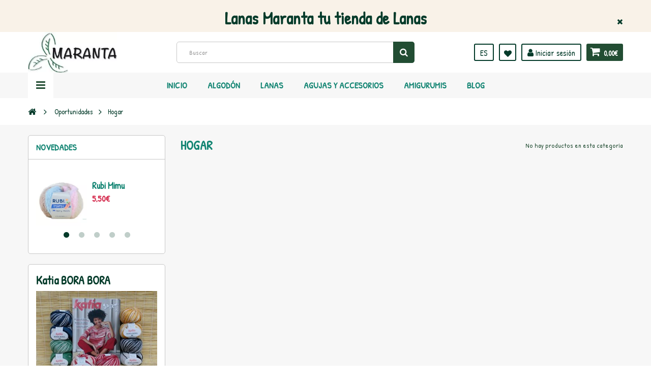

--- FILE ---
content_type: text/html; charset=utf-8
request_url: https://www.lanasmaranta.com/es/hogar
body_size: 16629
content:
<!DOCTYPE HTML> <!--[if lt IE 7]><html class="no-js lt-ie9 lt-ie8 lt-ie7" lang="es-es"><![endif]--> <!--[if IE 7]><html class="no-js lt-ie9 lt-ie8 ie7" lang="es-es"><![endif]--> <!--[if IE 8]><html class="no-js lt-ie9 ie8" lang="es-es"><![endif]--> <!--[if gt IE 8]><html class="no-js ie9" lang="es-es"><![endif]--><html lang="es-es"><head><meta charset="utf-8"/><title>Hogar - Lanas Maranta</title><meta name="description" content="Prendas para el hogar realizadas con nuestras lanas"/><meta name="keywords" content="hogar,mantas,alfombras,oportunidades"/><meta name="generator" content="PrestaShop"/><meta name="robots" content="index,follow"/><meta name="viewport" content="width=device-width, minimum-scale=1, maximum-scale=1, initial-scale=1.0"/><meta name="apple-mobile-web-app-capable" content="yes"/><link rel="icon" type="image/vnd.microsoft.icon" href="/img/favicon.ico?1668671897"/><link rel="shortcut icon" type="image/x-icon" href="/img/favicon.ico?1668671897"/><link href='https://fonts.googleapis.com/css?family=Roboto:400,400italic,500,500italic,700,700italic&subset=latin,greek,cyrillic' rel='stylesheet' type='text/css'><link href='https://fonts.googleapis.com/css?family=Roboto+Condensed:400,700&subset=latin,greek,cyrillic' rel='stylesheet' type='text/css'><link rel="stylesheet" href="https://www.lanasmaranta.com/themes/zro03/cache/v_200_461dd69027e25dac75662f0efd8cda90_all.css" type="text/css" media="all"/><style type="text/css">.nav-tabs>li>a{text-transform:none}ul.product_base_list .color-list-container ul.color_to_pick_list li a img{display:block;width:20px;height:20px}</style><link rel="preconnect" href="https://fonts.gstatic.com"><link href="https://fonts.googleapis.com/css2?family=Patrick+Hand&display=swap" rel="stylesheet"><style type="text/css">.content_scene_cat .content_scene,#cms #center_column #admin-action-cms p .button.lnk_view,table#product_comparison tbody tr td.td_empty,table#product_comparison tbody tr td.feature-name,table#product_comparison tbody tr.comparison_header,table#product_comparison .remove a,.form-control,body,p.info-title,.dark,.btn.button-plus,.btn.button-minus,.btn.button-plus:hover,.btn.button-plus:focus,.btn.button-plus:active,.btn.button-minus:hover,.btn.button-minus:focus,.btn.button-minus:active,.button.exclusive-medium,.button.exclusive-medium:hover,.button.lnk_view,.table>thead>tr>th,.content_sortPagiBar .display li.display-title,.content_sortPagiBar .display_m li.display-title,.top-pagination-content ul.pagination li>a,.top-pagination-content ul.pagination li>span,.bottom-pagination-content ul.pagination li>a,.bottom-pagination-content ul.pagination li>span,.listcomment .titlecomment,.listcomment .txtcomment,.breadcrumb .breadcrumb-wrapper a,.cart_delete a.cart_quantity_delete,a.price_discount_delete,#cart_summary tbody td.cart_unit ul.price li.price,#cart_summary tfoot td.text-right,#cart_summary tfoot tbody td.cart_unit,#cart_summary tbody tfoot td.cart_unit,#cart_summary tfoot tbody td.cart_total,#cart_summary tbody tfoot td.cart_total,.cart_voucher .title-offers,#multishipping_mode_box .title,.order_carrier_content .carrier_title,a.iframe,p.payment_module a,p.payment_module a span,#pagenotfound .pagenotfound h1,#pagenotfound .pagenotfound h3,.fancybox-skin .fancybox-close,.table tfoot strong,#maintenance h1,.shopping_cart>a:first-child b,.cart_block .product-atributes a,#layer_cart .layer_cart_cart .title,#layer_cart .cross,#contact_block p.tel,form#searchbox label,.sf-menu li li li a:hover,.sf-menu>li>ul>li>a,#module-blockwishlist-mywishlist .wishlistLinkTop ul.display_list a,#product_comments_block_extra .comments_note span,.comments_advices a,.comments_advices a:hover,#new_comment_form,#new_comment_form .product .product_desc,#product_comments_block_tab div.comment .comment_details ul li:before,#product_comments_block_tab .comment_author_infos strong,.button.lnk_view:hover,.button.lnk_view:focus,.button.lnk_view:active,.button.lnk_view.active,div.selector span,#order-opc .title_block,.pb-left-column #image-block #view_full_size .span_link:after,#view_scroll_left:before,#view_scroll_right:before,#usefull_link_block li#favoriteproducts_block_extra_remove:before,#usefull_link_block li#favoriteproducts_block_extra_add:before,#usefull_link_block li#favoriteproducts_block_extra_removed:before,#usefull_link_block li#favoriteproducts_block_extra_added:before,#product p#loyalty b,#attributes .attribute_list .form-control option,.table-data-sheet tr td:first-child,table.table-product-discounts tr th,#quantity_wanted_p input,#quantityAvailable,#pQuantityAvailable span,#send_friend_form .form_container p.intro_form,ul.product_base_list .product-flags,.thumbs_banner .space-keeper a.prev,.thumbs_banner .space-keeper a.next,#listpage_content div.tree_top a:before,#stores label,.slick-dots li button:before{color:#043b2a}.pagination>li>a:hover,.pagination>li>a:focus,.pagination>li>span:hover,.pagination>li>span:focus,.pager li>a:hover,.pager li>a:focus,#home-page-tabs>li.active a,#home-page-tabs>li a:hover,.cat-title:hover,#homepage-slider .bx-wrapper .bx-controls-direction a:hover:before,.ie8 #homepage-slider .bx-wrapper .bx-controls-direction a:before,#new_comment_form .title{background-color:#043b2a}.cart_block dd .cart_block_customizations{border-top-color:#043b2a}#center_column .page_product_box h3,label,.product-name,.product-name a,#home-page-tabs>li a,.block .title_block,.block h4,.block .title_block>a,.block h4>a,.page-heading,h3.page-product-heading,.cart_voucher h4,#layer_cart .crossseling h2,#new_comment_form .product .product_desc .product_name,#productscategory_list .product-name a,.zpost .name,#footer .footer-main h3,#footer .footer-main h4,.nav-tabs>li>a,.nav-tabs>li.active>a,.nav-tabs>li.active>a:hover,.nav-tabs>li.active>a:focus,.zaccordions .panel .title_panel,.zaccordions .panel .title_panel a,.rte .banner1 span:first-of-type,.znav-top>li>a,#send_friend_form .product .product_desc .product_name,.st-menu-title{color:#138573}.content_scene_cat .content_scene .cat_desc a,a,.btn-link,.table td a.color-myaccount,.page-heading span.heading-counter,.content_sortPagiBar .display li a:hover i,.content_sortPagiBar .display_m li a:hover i,.content_sortPagiBar .display li.selected i,.content_sortPagiBar .display_m li.selected i,.cart_voucher #display_cart_vouchers span,p.payment_module a.cheque:after,p.payment_module a.bankwire:after,p.payment_module a.cash:after,#footer .about-us [class^="icon-"]:before,.rte .feature,.rte .feature2,#my-account ul.myaccount-link-list li a i{color:#224d33}div.uploader span.action,.btn-default,.btn-default.disabled,.btn-default.disabled:hover,.btn-default.disabled:focus,.btn-default.disabled:active,.btn-default.disabled.active,.btn-default[disabled],.btn-default[disabled]:hover,.btn-default[disabled]:focus,.btn-default[disabled]:active,.btn-default[disabled].active,fieldset[disabled] .btn-default,fieldset[disabled] .btn-default:hover,fieldset[disabled] .btn-default:focus,fieldset[disabled] .btn-default:active,fieldset[disabled] .btn-default.active,input.button_mini:hover,input.button_small:hover,input.button:hover,input.button_large:hover,input.exclusive_mini:hover,input.exclusive_small:hover,input.exclusive:hover,input.exclusive_large:hover,a.button_mini:hover,a.button_small:hover,a.button:hover,a.button_large:hover,a.exclusive_mini:hover,a.exclusive_small:hover,a.exclusive:hover,a.exclusive_large:hover,.button.button-small,.button.ajax_add_to_cart_button,.top-pagination-content ul.pagination li.active>span,.bottom-pagination-content ul.pagination li.active>span,.shopping_cart>a:first-child,.currencies-block-content ul li.selected span,#languages-block-top ul li.selected span,#searchbox .btn.button-search,a.zrss,#footer .social-link .social-icons a:hover,#footer .social-link .social-icons a:active,#footer .social-link .social-icons a:focus,.rte .banner3:hover,.rte .feature:hover,.rte .feature2:hover,.box-info-product .exclusive,ul.product_base_list .hover-box .wishlist a,ul.product_base_list .hover-box .compare a,ul.product_base_list .hover-box .quickview a,#nprogress .bar,.languages-block-top ul li.selected span,.currencies-block-content ul li.selected span{background-color:#224d33}.nav .open>a,.nav .open>a:hover,.nav .open>a:focus,a.thumbnail:hover,a.thumbnail:focus,.top-pagination-content ul.pagination li.active>span,.bottom-pagination-content ul.pagination li.active>span,.rte .feature:hover,.rte .feature2:hover,#thumbs_list li a:hover,#thumbs_list li a.shown{border-color:#224d33}.nav .caret,#nprogress .spinner-icon{border-top-color:#224d33}.nav .caret{border-bottom-color:#224d33}#nprogress .spinner-icon{border-left-color:#224d33}.button.button-small:hover,.button.button-small:focus,.button.button-small:active,.button.ajax_add_to_cart_button:hover,.button.ajax_add_to_cart_button:focus,.button.ajax_add_to_cart_button:active,.shopping_cart>a:first-child:hover,#layer_cart .layer_cart_cart .button-container .btn.continue:hover,#searchbox .btn.button-search:hover,.zmenu-nav ul li a>sup,#footer .scroll-top:hover a,.btn-default:hover,.btn-default:focus,.btn-default:active,.btn-default.active,.znav-top>li>a>sup,.zero-popupnewsletter .newsletter-form .button:hover,.box-info-product .exclusive:hover,.box-info-product .exclusive:focus,.box-info-product .exclusive:active,ul.product_base_list .hover-box .wishlist a:hover,ul.product_base_list .hover-box .compare a:hover,ul.product_base_list .hover-box .quickview a:hover{background-color:#138573}.header-order-detail .free-ship-text,.st-menu-close:hover{color:#138573}.content_scene_cat .content_scene .cat_desc a:hover,#cms #center_column #admin-action-cms p span,table#product_comparison .remove a:hover,table#product_comparison .comparison_unit_price,a:hover,a:focus,.btn-link:hover,.btn-link:focus,.product-name a:hover,.price,.product-price,.special-price,.product-price.special-price,ul.step li.step_current,.breadcrumb .breadcrumb-wrapper a:hover,.cart_delete a.cart_quantity_delete:hover,a.price_discount_delete:hover,#cart_summary tbody td.cart_total .price,#cart_summary tfoot td#total_price_container,.cart_voucher #display_cart_vouchers span:hover,#instant_search_results a.close:hover,.fancybox-skin .fancybox-close:hover,.cart_block .cart_block_list .remove_link a:hover,.cart_block .cart_block_list .ajax_cart_block_remove_link:hover,#layer_cart .layer_cart_cart .ajax_block_cart_total,#layer_cart .cross:hover,#categories_block_left li span.grower:hover+a,#categories_block_left li a:hover,#categories_block_left li a.selected,.sf-menu>li>ul>li>a:hover,#wishlist_block .ajax_cart_block_remove_link:hover,#module-blockwishlist-mywishlist .wishlistLinkTop ul.display_list a:hover,.block_wishlist_extra #wishlist_button_nopop:hover,#product_comments_block_tab div.comment .comment_details .title_block,#product_comments_block_tab div.comment .comment_details .comment-useful .total-advice,#productscategory_list .product-name a:hover,.zpost .name:hover,#zblog-category li a:hover,#zblog-category li a.selected,.zerodeals-countdown span,.header-services ul>li .icon,.header-services ul>li [class^="icon-"],.header-custom-links ul li .icon,.header-custom-links ul li [class^="icon-"],.header-sidebar-login ul li .icon,.header-sidebar-login ul li [class^="icon-"],.rte .feature2,.nivo-controlNav a,.theme-default .nivo-directionNav a,#my-account ul.myaccount-link-list li a:hover i,#order-opc .page-heading.step-num span,#view_scroll_left:hover:before,#view_scroll_right:hover:before,p.our_price_display,p.our_price_display .price,#listpage_content div.tree_top a:hover:before{color:#d4284b}.button.ajax_add_to_cart_button.added>span:after,.price-percent-reduction,.shopping_cart .ajax_cart_quantity,#layer_cart .layer_cart_cart .button-container .btn.continue,#categories_block_left ul.tree>li>span.grower:hover+a:before,#categories_block_left ul.tree>li>a:hover:before,#zblog-category>.block_content>ul>li>a:hover:before,a.zrss:hover,.zmenu-nav ul li a:hover:before,#footer .scroll-top a,.rte .feature2:hover,.znav-top .category-item li a:hover:before,.zero-popupnewsletter .newsletter-form .button,.zero-popupnewsletter .newsletter-close,.box-info-product .exclusive.added:after,.slick-prev,.slick-next{background-color:#d4284b}#categories_block_left ul.tree>li>span.grower:hover+a:before,#categories_block_left ul.tree>li>a:hover:before,#zblog-category>.block_content>ul>li>a:hover:before,.zmenu-nav ul li a:hover:before,.rte .feature2:hover,.znav-top .category-item li a:hover:before,.rte .banner2 a:before{border-color:#d4284b}.nav a:hover .caret{border-top-color:#d4284b}.nav a:hover .caret{border-bottom-color:#d4284b}.content_scene_cat span.category-name,#cms #center_column #admin-action-cms p .button,table#product_comparison tbody tr td.td_empty>span,.button.button-small,.button.lnk_view,.price,#home-page-tabs>li a,.block .products-block .price-percent-reduction,.page-heading span.heading-counter,#cart_summary tfoot td.total_price_container span,#cart_summary tfoot td#total_price_container,.cart_voucher h4,#pagenotfound .pagenotfound h1,#pagenotfound .pagenotfound p,#facebook_block h4,#cmsinfo_block h3,#maintenance h1,#maintenance #message,#layer_cart .layer_cart_product .title,#layer_cart .layer_cart_cart .title,#contact_block p.tel,.sf-menu>li>a,.sf-menu>li>ul>li>a,.zmega-menu .mobile-title,#my-account ul.myaccount-link-list li a,table#product_comparison .comparison_unit_price,body,#center_column .page_product_box h3,.product-name,.block .title_block .view-all-link,.block h4 .view-all-link,#instant_search_results a.close,.product-heading-h5,p.our_price_display,#reduction_percent span,#reduction_amount span{font-family:Patrick\ Hand}h1,h2,h3,h4,h5,h6,.h1,.h2,.h3,.h4,.h5,.h6,.page-subheading,#footer .footer-main h3,#footer .footer-main h4,.znav-top>li>a,.nivo-caption h1,.nivo-caption h2,.nivo-caption h3,.block .title_block,.block h4,.page-heading,h3.page-product-heading,#layer_cart .crossseling h2,.nav-tabs>li>a,.zaccordions .panel .title_panel,.znav-top .category-item .category-title a,.st-menu-title{font-family:Patrick\ Hand}body{font-size:16px}</style><style type="text/css">.product-name{font-size:18px}#categories_block_left ul.tree>li>a{font-size:22px;font-weight:600}#layered_block_left .layered_subtitle{font-size:20px}#categories_block_left li a{font-size:18px}</style><meta property="og:type" content="website"/><meta property="og:title" content="Hogar - Lanas Maranta"/><meta property="og:image" content="https://www.lanasmaranta.com/c/-category_default/hogar.jpg"/><meta property="og:site_name" content="Lanas Maranta"/><meta property="og:description" content="Prendas para el hogar realizadas con nuestras lanas"/><meta property="og:url" content="http://www.lanasmaranta.com/es/hogar"/> <!--[if IE 8]> 
<script src="https://oss.maxcdn.com/libs/html5shiv/3.7.0/html5shiv.js"></script> 
<script src="https://oss.maxcdn.com/libs/respond.js/1.3.0/respond.min.js"></script> <![endif]--></head><body id="category" class="category category-70 category-hogar show-left-column hide-right-column lang_es"><div class="st-menu st-effect-left"><div class="st-menu-close">Close</div><div id="nav_sidebar_content" class="nav-sidebar-content"><div class="st-menu-title">Men&uacute; Principal</div><div id="sidebar_search_content" class="sidebar-search"></div><div class="zmenu-nav "><ul class="root"><li> <a href="https://www.lanasmaranta.com/es/lanas">Lanas </a> <span class="grower plus"></span><ul class="dropdown-categories"><li> <a href="https://www.lanasmaranta.com/es/lana-natural">Lana Natural</a></li><li> <a href="https://www.lanasmaranta.com/es/lana-mezcla">Lana Mezcla</a></li><li> <a href="https://www.lanasmaranta.com/es/lana-acrilica">Lana Acr&iacute;lica</a></li><li> <a href="https://www.lanasmaranta.com/es/lana-brillo">Lana Brillo</a></li><li> <a href="https://www.lanasmaranta.com/es/lana-pelo">Lana Pelo</a></li><li> <a href="https://www.lanasmaranta.com/es/lana-fantasia">Lana Fantas&iacute;a</a></li></ul></li><li> <a href="https://www.lanasmaranta.com/es/algodon">Algod&oacute;n </a> <span class="grower plus"></span><ul class="dropdown-categories"><li> <a href="https://www.lanasmaranta.com/es/algodon-natural">Algod&oacute;n Natural </a></li><li> <a href="https://www.lanasmaranta.com/es/algodon-acrilico">Algod&oacute;n Acr&iacute;lico</a></li><li> <a href="https://www.lanasmaranta.com/es/algodon-mezcla">Algod&oacute;n Mezcla</a></li><li> <a href="https://www.lanasmaranta.com/es/algodon-brillo">Algod&oacute;n Brillo</a></li><li> <a href="https://www.lanasmaranta.com/es/algodon-fantasia">Algod&oacute;n Fantas&iacute;a</a></li></ul></li><li> <a href="https://www.lanasmaranta.com/es/agujas-y-accesorios">Agujas y Accesorios </a> <span class="grower plus"></span><ul class="dropdown-categories"><li> <a href="https://www.lanasmaranta.com/es/agujas-de-punto">Agujas de Punto</a></li><li> <a href="https://www.lanasmaranta.com/es/agujas-de-ganchillo">Agujas de Ganchillo</a></li><li> <a href="https://www.lanasmaranta.com/es/auxiliares">Auxiliares</a></li><li> <a href="https://www.lanasmaranta.com/es/telares">Telares</a></li><li> <a href="https://www.lanasmaranta.com/es/varios">Varios</a></li></ul></li><li> <a href="https://www.lanasmaranta.com/es/revistas-y-libros">Revistas y libros </a> <span class="grower plus"></span><ul class="dropdown-categories"><li> <a href="https://www.lanasmaranta.com/es/bebe-y-ninos">Beb&eacute; y Ni&ntilde;os</a></li><li> <a href="https://www.lanasmaranta.com/es/mujer-y-hombre">Mujer y Hombre</a></li><li> <a href="https://www.lanasmaranta.com/es/punto">Punto</a></li><li> <a href="https://www.lanasmaranta.com/es/ganchillo">Ganchillo</a></li><li> <a href="https://www.lanasmaranta.com/es/abalorios">Abalorios</a></li><li> <a href="https://www.lanasmaranta.com/es/telares">Telares</a></li><li> <a href="https://www.lanasmaranta.com/es/punto-tunecino">Punto Tunecino</a></li><li> <a href="https://www.lanasmaranta.com/es/complementos">Complementos</a></li><li> <a href="https://www.lanasmaranta.com/es/knooking">Knooking</a></li><li> <a href="https://www.lanasmaranta.com/es/punto-de-cruz">Punto de Cruz</a></li><li> <a href="https://www.lanasmaranta.com/es/amigurumis">Amigurumis</a></li><li> <a href="https://www.lanasmaranta.com/es/macrame">Macram&eacute;</a></li><li> <a href="https://www.lanasmaranta.com/es/otras-tecnicas">Otras t&eacute;cnicas</a></li></ul></li><li> <a href="https://www.lanasmaranta.com/es/patrones">Patrones </a></li><li> <a href="https://www.lanasmaranta.com/es/ofertas">Ofertas </a></li><li> <a href="https://www.lanasmaranta.com/es/munecos">Mu&ntilde;ecos </a></li><li> <a href="https://www.lanasmaranta.com/es/oportunidades">Oportunidades </a> <span class="grower plus"></span><ul class="dropdown-categories"><li> <a href="https://www.lanasmaranta.com/es/bolsos">Bolsos</a></li><li> <a href="https://www.lanasmaranta.com/es/cuellos-y-bufandas">Cuellos y bufandas</a></li><li> <a href="https://www.lanasmaranta.com/es/chales">Chales</a></li><li> <a href="https://www.lanasmaranta.com/es/gorros">Gorros</a></li><li> <a href="https://www.lanasmaranta.com/es/chaquetas-y-boleros">Chaquetas y boleros</a></li><li> <a href="https://www.lanasmaranta.com/es/tops-y-bikinis">Tops y Bikinis</a></li><li> <a href="https://www.lanasmaranta.com/es/hogar">Hogar</a></li></ul></li><li> <a href="https://www.lanasmaranta.com/es/rebajas">REBAJAS </a></li></ul></div><div class="header-custom-links"><ul><li><a href="https://www.lanasmaranta.com/es/content/aviso-legal" title="Aviso legal">Aviso legal</a></li><li><a href="https://www.lanasmaranta.com/es/content/condiciones-de-compra" title="Condiciones de compra">Condiciones de compra</a></li><li><a href="https://www.lanasmaranta.com/es/content/opiniones-lanas-maranta" title="Sobre nosotros">Sobre nosotros</a></li><li><a href="https://www.lanasmaranta.com/es/content/formas-de-pago" title="Pago 100% seguro">Pago 100% seguro</a></li><li><a href="https://www.lanasmaranta.com/es/mapa-del-sitio" title="Sitemap">Sitemap</a></li></ul><p><a href="https://www.lanasmaranta.com/es/blog">Blog</a></p></div><div class="header-sidebar-login" id="nav_user_info"><ul><li><a class="account login" href="https://www.lanasmaranta.com/es/mi-cuenta" rel="nofollow" title="Acceda a su cuenta de cliente"> <i class="icon icon-user"></i>Iniciar sesión </a></li></ul></div><div id="sidebar_language_content" class="sidebar-language"></div><div id="sidebar_currency_content" class="sidebar-currency"></div></div></div><div id="page" class="st-pusher "><div class="header-container"> <header id="header" class="sidebar-menu sidebar-minicart"><div class="banner"><div class="header-event-banner" id="event_banner"><div class="container"><h1>Lanas Maranta tu tienda de Lanas</h1><div class="close-banner"></div></div></div></div><div class="main-header clearfix"><div class="container"><div class="header-element" id="header_logo"> <a href="https://www.lanasmaranta.com/" title="Lanas Maranta"> <img class="logo img-responsive" src="https://www.lanasmaranta.com/img/xleoalaska-logo-1520526357.jpg.pagespeed.ic.EUusBnV5If.webp" alt="Lanas Maranta" width="250" height="114"/> </a></div><div class="header-element header-element-right shopping_cart_wrapper clearfix"><div class="shopping_cart"> <a href="https://www.lanasmaranta.com/es/pedido-rapido" title="Ver mi carrito de compra" rel="nofollow"> <span class="icon-shopping-cart"></span> <span class="ajax_cart_quantity unvisible">0</span> <span class="ajax_cart_product_txt unvisible">Producto</span> <span class="ajax_cart_product_txt_s unvisible">Productos</span> <span class="ajax_cart_total unvisible"> </span> <span class="ajax_cart_no_product">0,00€</span> </a><span> </span><div class="cart_block block exclusive" id="z_mini_cart_content"><div class="st-menu-title">Carrito</div><div class="block_content"><div class="cart_block_list"><p class="cart_block_no_products"> Ningún producto</p><div class="cart-prices"><div class="cart-prices-line first-line"> <span class="price cart_block_shipping_cost ajax_cart_shipping_cost unvisible"> A determinar </span> <span class="unvisible"> Transporte </span></div><div class="cart-prices-line"> <span class="price cart_block_tax_cost ajax_cart_tax_cost">0,00€</span> <span>Impuestos</span></div><div class="cart-prices-line last-line"> <span class="price cart_block_total ajax_block_cart_total">0,00€</span> <span>Total</span></div><p> Los precios se muestran con impuestos incluidos</p></div><p class="cart-buttons"> <a id="button_order_cart" class="btn btn-default" href="https://www.lanasmaranta.com/es/pedido-rapido" title="Confirmar" rel="nofollow"> <span> Confirmar<i class="icon-chevron-right right"></i> </span> </a></p></div></div></div></div></div><div id="layer_cart"><div class="clearfix"><div class="layer_cart_product col-xs-12 col-md-6"> <span class="cross" title="Cerrar Ventana"></span><div class="title"> <i class="icon-check"></i>Producto añadido correctamente a su carrito de compra</div><div class="product-container"><div class="product-image-container layer_cart_img"></div><div class="layer_cart_product_info"> <span id="layer_cart_product_title" class="product-name"></span> <span id="layer_cart_product_attributes"></span><div> <span class="dark">Cantidad:</span> <span id="layer_cart_product_quantity"></span></div><div> <strong class="dark">Total</strong> <span id="layer_cart_product_price" class="price product-price"></span></div></div></div></div><div class="layer_cart_cart col-xs-12 col-md-6"><div class="title"> <span class="ajax_cart_product_txt_s unvisible"> Hay <span class="ajax_cart_quantity">0</span> artículos en su carrito. </span> <span class="ajax_cart_product_txt "> Hay 1 artículo en su carrito. </span></div><div class="layer_cart_row"> <strong class="dark"> Total products: (impuestos incl.) </strong> <span class="price ajax_block_products_total"> </span></div><div class="layer_cart_row"> <strong class="dark unvisible"> Total shipping:&nbsp;(impuestos incl.) </strong> <span class="price ajax_cart_shipping_cost unvisible"> A determinar </span></div><div class="layer_cart_row"> <strong class="dark">Tax:</strong> <span class="price cart_block_tax_cost ajax_cart_tax_cost">0,00€</span></div><div class="layer_cart_row"> <strong class="dark"> Total: (impuestos incl.) </strong> <span class="ajax_block_cart_total"> </span></div><div class="button-container"> <span class="continue btn btn-default" title="Continuar comprando"> <span> <i class="icon-chevron-left left"></i>Continuar comprando </span> </span> <a class="btn btn-default" href="https://www.lanasmaranta.com/es/pedido-rapido" title="Pasar por caja" rel="nofollow"> <span> Pasar por caja<i class="icon-chevron-right right"></i> </span> </a></div></div></div><div class="crossseling"></div></div><div class="layer_cart_overlay"></div><div id="header_user_info" class="header-element header-element-right header-login hidden-xs"><ul><li><a class="account login" href="https://www.lanasmaranta.com/es/mi-cuenta" rel="nofollow" title="Acceda a su cuenta de cliente"> <i class="icon icon-user"></i> Iniciar sesión </a></li></ul></div><div class="header-element header-element-right header-wishlist hidden-xs"><ul><li><a href="https://www.lanasmaranta.com/es/module/blockwishlist/mywishlist" title="Mis Preferidos"> <i class="icon icon-heart"></i> </a></li></ul></div><div id="languages-block-top" class="header-element header-element-right hidden-xs"><div class="languages-block-top"><div class="current"> <span class="cur-label">Language:</span> <span class="cur-name"> <img alt="es" src="[data-uri]"/> es </span></div><ul id="first-languages" class="languages-block_ul toogle_content"><li class="selected"> <img alt="es" src="[data-uri]"/> <span title="Español (Spanish)">es</span></li><li> <a href="https://www.lanasmaranta.com/fr/hogar" title="Français (French)" rel="alternate" hreflang="fr"> <img alt="fr" src="[data-uri]"/> <span title="Français (French)">fr</span> </a></li><li> <a href="https://www.lanasmaranta.com/en/hogar" title="English (United Kingdom)" rel="alternate" hreflang="en"> <img alt="en" src="[data-uri]"/> <span title="English (United Kingdom)">en</span> </a></li><li> <a href="https://www.lanasmaranta.com/de/hogar" title="Deutsch (German)" rel="alternate" hreflang="de"> <img alt="de" src="[data-uri]"/> <span title="Deutsch (German)">de</span> </a></li></ul></div></div><div id="search_block_top" class="hidden-xs"><form id="searchbox" method="get" action="//www.lanasmaranta.com/es/buscar"> <input type="hidden" name="controller" value="search"/> <input type="hidden" name="orderby" value="position"/> <input type="hidden" name="orderway" value="desc"/> <input class="search_query form-control" type="text" id="search_query_top" name="search_query" placeholder="Buscar" value=""/> <button type="submit" name="submit_search" class="btn button-search"> <span>Buscar</span> </button></form></div><div class="zmega-menu hidden-xs"><div id="zmegamenu"><div class="mobile-title visible-xs">Menu</div><ul class="znav-top clearfix"><li class="m-8 plex "> <a href="https://lanasmaranta.com/es/">Inicio </a> <span class="mobile-toggle-plus"></span><div class="dropdown zdropdown-1"><div class="dropdown-bgimage"></div><div class="dropdown-content zcontent-1 d-7"><div class="category-line"><div class="category-item ci-0"><ul><li><a href="https://www.lanasmaranta.com/es/lanas" title="">Lanas</a></li><li><a href="https://www.lanasmaranta.com/es/algodon" title="">Algod&oacute;n</a></li><li><a href="https://www.lanasmaranta.com/es/agujas-y-accesorios" title="">Agujas y Accesorios</a></li><li><a href="https://www.lanasmaranta.com/es/revistas-y-libros" title="">Revistas y libros</a></li><li><a href="https://www.lanasmaranta.com/es/patrones" title="">Patrones</a></li><li><a href="https://www.lanasmaranta.com/es/ofertas" title="">Ofertas</a></li><li><a href="https://www.lanasmaranta.com/es/munecos" title="">Mu&ntilde;ecos</a></li><li><a href="https://www.lanasmaranta.com/es/oportunidades" title="">Oportunidades</a></li><li><a href="https://www.lanasmaranta.com/es/rebajas" title="">REBAJAS</a></li></ul></div></div></div></div></li><li class="m-5 plex "> <a href="https://www.lanasmaranta.com/es/21-algodon">Algod&oacute;n </a> <span class="mobile-toggle-plus"></span><div class="dropdown zdropdown-3"><div class="dropdown-bgimage" style="background-image:url(/modules/zeromenu/views/img/bg_images/xalgodon2.JPG.pagespeed.ic.lwOnKNIBcZ.webp);background-position:right bottom;right:0;bottom:0"></div><div class="dropdown-content zcontent-2 d-5"><div class="category-line"><div class="category-item ci-21"><p class="category-title"><a href="https://www.lanasmaranta.com/es/algodon" title="">Algod&oacute;n</a></p><ul><li><a href="https://www.lanasmaranta.com/es/algodon-natural" title="">Algod&oacute;n Natural </a></li><li><a href="https://www.lanasmaranta.com/es/algodon-acrilico" title="">Algod&oacute;n Acr&iacute;lico</a></li><li><a href="https://www.lanasmaranta.com/es/algodon-mezcla" title="">Algod&oacute;n Mezcla</a></li><li><a href="https://www.lanasmaranta.com/es/algodon-brillo" title="">Algod&oacute;n Brillo</a></li><li><a href="https://www.lanasmaranta.com/es/algodon-fantasia" title="">Algod&oacute;n Fantas&iacute;a</a></li></ul></div></div></div></div></li><li class="m-6 plex "> <a href="https://www.lanasmaranta.com/es/20-lanas">Lanas </a> <span class="mobile-toggle-plus"></span><div class="dropdown zdropdown-3"><div class="dropdown-bgimage" style="background-image:url(/modules/zeromenu/views/img/bg_images/xlana2.JPG.pagespeed.ic.5IunLL2mBJ.webp);background-position:right center;right:0"></div><div class="dropdown-content zcontent-2 d-6"><div class="category-line"><div class="category-item ci-20"><p class="category-title"><a href="https://www.lanasmaranta.com/es/lanas" title="">Lanas</a></p><ul><li><a href="https://www.lanasmaranta.com/es/lana-natural" title="">Lana Natural</a></li><li><a href="https://www.lanasmaranta.com/es/lana-mezcla" title="">Lana Mezcla</a></li><li><a href="https://www.lanasmaranta.com/es/lana-acrilica" title="">Lana Acr&iacute;lica</a></li><li><a href="https://www.lanasmaranta.com/es/lana-brillo" title="">Lana Brillo</a></li><li><a href="https://www.lanasmaranta.com/es/lana-pelo" title="">Lana Pelo</a></li><li><a href="https://www.lanasmaranta.com/es/lana-fantasia" title="">Lana Fantas&iacute;a</a></li></ul></div></div></div></div></li><li class="m-2 plex "> <a href="https://www.lanasmaranta.com/es/22-agujas-y-accesorios">Agujas y Accesorios </a> <span class="mobile-toggle-plus"></span><div class="dropdown zdropdown-3"><div class="dropdown-bgimage" style="background-image:url(/modules/zeromenu/views/img/bg_images/xagujas1.jpg.pagespeed.ic.yf-LHQ8MtU.webp);background-position:right center;right:0"></div><div class="dropdown-content zcontent-2 d-2"><div class="category-line"><div class="category-item ci-38"><p class="category-title"><a href="https://www.lanasmaranta.com/es/agujas-de-punto" title="">Agujas de Punto</a></p></div><div class="category-item ci-39"><p class="category-title"><a href="https://www.lanasmaranta.com/es/agujas-de-ganchillo" title="">Agujas de Ganchillo</a></p></div></div><div class="category-line"><div class="category-item ci-40"><p class="category-title"><a href="https://www.lanasmaranta.com/es/auxiliares" title="">Auxiliares</a></p></div><div class="category-item ci-41"><p class="category-title"><a href="https://www.lanasmaranta.com/es/telares" title="">Telares</a></p></div></div><div class="category-line"><div class="category-item ci-42"><p class="category-title"><a href="https://www.lanasmaranta.com/es/varios" title="">Varios</a></p></div></div></div></div></li><li class="m-4 plex "> <a href="https://www.lanasmaranta.com/es/princesas-amigurumis">Amigurumis </a> <span class="mobile-toggle-plus"></span><div class="dropdown zdropdown-1"><div class="dropdown-bgimage"></div><div class="dropdown-content zcontent-1 d-4"></div></div></li><li class="m-7 "> <a href="https://www.lanasmaranta.com/es/blog">Blog </a></li></ul></div></div><div class="header-left-nav" id="left_nav_trigger"> <a class="nav-icon">Navegaci&oacute;n</a></div></div></div><div class="affix-placeholder"></div><div class="header-bottom clearfix"><div class="breadcrumb clearfix"><div class="container"><div class="breadcrumb-wrapper"> <a class="home" href="https://www.lanasmaranta.com/" title="Volver a Inicio"><i class="icon-home"></i></a> <span class="navigation-pipe">&gt;</span> <span class="navigation_page"><span itemscope itemtype="http://data-vocabulary.org/Breadcrumb"><a itemprop="url" href="https://www.lanasmaranta.com/es/oportunidades" title="Oportunidades"><span itemprop="title">Oportunidades</span></a></span><span class="navigation-pipe">></span>Hogar</span></div></div></div></div> </header></div><div class="columns-container"><div id="columns"><div id="top_column" class="top_column"></div><div class="container"><div class="row"><div class="left_center"><div id="left_column" class="column col-xs-12 col-sm-3"><div class="zsidebar clearfix"><div class="zblocks "><div class="block "><p class="title_block">Novedades</p><div class="block_content"><div class="product_list_sidebar columns-slick thumbnail_small"><ul id="zsbSlick1" class="product_sidebar product_base_list"><li class="sidebar_block_product base_product"><div class="product-container"><div class="left-block"><div class="product-image-container"> <a class="product_img_link" href="https://www.lanasmaranta.com/es/oportunidades/rubi-mimu"> <img class="replace-2x img-responsive" src="https://www.lanasmaranta.com/11053-medium_default/xrubi-mimu.jpg.pagespeed.ic.KgcHIrsJ2D.webp" alt="Rubi Mimu 001" width="237" height="237"/> </a></div></div><div class="right-block"><h5> <a class="product-name" href="https://www.lanasmaranta.com/es/oportunidades/rubi-mimu" title="Rubi Mimu"> Rubi Mimu </a></h5><div class="content_price"> <span class="price product-price"> 5,50€ </span></div></div></div></li><li class="sidebar_block_product base_product"><div class="product-container"><div class="left-block"><div class="product-image-container"> <a class="product_img_link" href="https://www.lanasmaranta.com/es/algodon/rubi-bruma-multicolor"> <img class="replace-2x img-responsive" src="https://www.lanasmaranta.com/11049-medium_default/xrubi-bruma-multicolor.jpg.pagespeed.ic.fnAlR5lvbe.webp" alt="Rubi Bruma Multicolor 001" width="237" height="237"/> </a></div></div><div class="right-block"><h5> <a class="product-name" href="https://www.lanasmaranta.com/es/algodon/rubi-bruma-multicolor" title="Rubi Bruma Multicolor"> Rubi Bruma Multicolor </a></h5><div class="content_price"> <span class="price product-price"> 9,50€ </span></div></div></div></li><li class="sidebar_block_product base_product"><div class="product-container"><div class="left-block"><div class="product-image-container"> <a class="product_img_link" href="https://www.lanasmaranta.com/es/algodon/rubi-iris"> <img class="replace-2x img-responsive" src="https://www.lanasmaranta.com/11043-medium_default/xrubi-iris.jpg.pagespeed.ic.oEoZpor3V_.webp" alt="Rubi Iris 101" width="237" height="237"/> </a></div></div><div class="right-block"><h5> <a class="product-name" href="https://www.lanasmaranta.com/es/algodon/rubi-iris" title="Rubi Iris"> Rubi Iris </a></h5><div class="content_price"> <span class="price product-price"> 5,45€ </span></div></div></div></li><li class="sidebar_block_product base_product"><div class="product-container"><div class="left-block"><div class="product-image-container"> <a class="product_img_link" href="https://www.lanasmaranta.com/es/kits-de-amigurumis-y-de-fieltro"> <img class="replace-2x img-responsive" src="https://www.lanasmaranta.com/11034-medium_default/xkits-de-amigurumis-y-de-fieltro.jpg.pagespeed.ic.jMSN-kSFVs.webp" alt="Amigurumi Ardilla glotona" width="237" height="237"/> </a></div></div><div class="right-block"><h5> <a class="product-name" href="https://www.lanasmaranta.com/es/kits-de-amigurumis-y-de-fieltro" title="Kits de Amigurumis y de fieltro"> Kits de Amigurumis y de fieltro </a></h5><div class="content_price"> <span class="price product-price"> 19,50€ </span></div></div></div></li><li class="sidebar_block_product base_product"><div class="product-container"><div class="left-block"><div class="product-image-container"> <a class="product_img_link" href="https://www.lanasmaranta.com/es/lanas/katia-yupik"> <img class="replace-2x img-responsive" src="https://www.lanasmaranta.com/11022-medium_default/xkatia-yupik.jpg.pagespeed.ic.bxLcwNPxNJ.webp" alt="Katia Yupik 500" width="237" height="237"/> </a></div></div><div class="right-block"><h5> <a class="product-name" href="https://www.lanasmaranta.com/es/lanas/katia-yupik" title="Katia Yupik"> Katia Yupik </a></h5><div class="content_price"> <span class="price product-price"> 14,95€ </span></div></div></div></li></ul></div>  </div></div><div class="block "><div class="static-html rte"><h3>Katia BORA BORA</h3><p><a href="https://www.lanasmaranta.com/es/home/402-katia-bora-bora.html"><img src="https://www.lanasmaranta.com/img/cms/xTendencia1.jpg.pagespeed.ic.DF6c9PFVWu.webp" alt="Tendencia" width="270" height="201"/></a></p></div></div><div class="block "><div class="static-html rte"><h3>Katia Peques</h3><p><a href="https://www.lanasmaranta.com/es/home/115-katia-peques.html?search_query=peques&amp;results=1"><img src="https://www.lanasmaranta.com/img/cms/xLana,P20Beb,PC3,PA91.jpg.pagespeed.ic.aNCxGh0obu.webp" alt="Katia Peques" width="279" height="201"/></a></p></div></div></div></div><div id="tags_block_left" class="block tags_block"><p class="title_block"> Etiquetas</p><div class="block_content"><ul><li><a class="tag_level3 first_item" href="https://www.lanasmaranta.com/es/buscar?tag=Katia" title="Más sobre Katia"> Katia </a></li><li><a class="tag_level2 item" href="https://www.lanasmaranta.com/es/buscar?tag=tejer" title="Más sobre tejer"> tejer </a></li><li><a class="tag_level2 item" href="https://www.lanasmaranta.com/es/buscar?tag=lana" title="Más sobre lana"> lana </a></li><li><a class="tag_level2 item" href="https://www.lanasmaranta.com/es/buscar?tag=oferta" title="Más sobre oferta"> oferta </a></li><li><a class="tag_level1 item" href="https://www.lanasmaranta.com/es/buscar?tag=algodon" title="Más sobre algodon"> algodon </a></li><li><a class="tag_level1 item" href="https://www.lanasmaranta.com/es/buscar?tag=mondial" title="Más sobre mondial"> mondial </a></li><li><a class="tag_level1 item" href="https://www.lanasmaranta.com/es/buscar?tag=ganchillo" title="Más sobre ganchillo"> ganchillo </a></li><li><a class="tag_level1 item" href="https://www.lanasmaranta.com/es/buscar?tag=pony" title="Más sobre pony"> pony </a></li><li><a class="tag_level1 item" href="https://www.lanasmaranta.com/es/buscar?tag=RUBI" title="Más sobre RUBI"> RUBI </a></li><li><a class="tag_level1 last_item" href="https://www.lanasmaranta.com/es/buscar?tag=DMC" title="Más sobre DMC"> DMC </a></li></ul></div></div></div><div id="center_column" class="center_column col-xs-12 col-sm-9"><h1 class="page-heading"><span class="cat-name">Hogar&nbsp;</span><span class="heading-counter">No hay productos en esta categor&iacute;a</span></h1></div></div></div></div><div id="bottom_column" class="bottom_column"></div></div></div><div class="footer-container"> <footer id="footer"><div id="newsletter_block_left"><h4>Boletín</h4><form action="//www.lanasmaranta.com/es/" method="post"><form class="form-inline" action="//www.lanasmaranta.com/es/" method="post"><div class="form-group"> <input class="inputNew form-control newsletter-input" id="newsletter-input" type="text" name="email" size="18" value="Escribe tu e-mail"/> <button type="submit" name="submitNewsletter" class="btn btn-default button button-small"> <i class="icon icon-envelope-o"></i> Me subscribo </button> <input type="hidden" name="action" value="0"/></div><DIV class="required checkbox"><DIV class="checker" id="uniform-customer_privacy"> <INPUT type="checkbox" value="0" required name="customer_privacy" autocomplete="off"></DIV> <LABEL for="newsletter-input"><A href="/es/content/7-politica-de-privacidad">Acepto politica de Privacidad</A></LABEL></DIV></form></div><div class="footer-main clearfix"><div class="container"><div class="row"><div class="footer-top-left col-xs-12 col-sm-6 col-md-4"><div class="about-us rte"><p><a href="#"><img src="[data-uri]" alt="Lanas Maranta"/></a></p><p><span class="icon-phone"> </span>Tel:&nbsp;<span>983 84 01 70</span></p><p><span class="icon-envelope"></span> Email:&nbsp;<a href="https://www.lanasmaranta.com/es/contacto" target="_blank">lanasmaranta@gmail.com</a></p><p><span class="icon-map-marker"> </span>Dirección:&nbsp;<span class="_2iem">C/ Claudio Moyano, 7&nbsp;</span>Valladolid</p><p><span>Horario&nbsp;</span></p><p><span>De Lunes a Viernes:&nbsp;<span>10.30-13.30<br/></span></span></p><p><span><span>&nbsp; &nbsp;&nbsp; &nbsp; &nbsp; &nbsp; &nbsp; &nbsp; &nbsp; &nbsp; &nbsp; &nbsp; &nbsp; &nbsp; &nbsp;&nbsp; 17.30-20.00 &nbsp;&nbsp;</span></span></p><p><span>Sábado: <span>Cerrado</span></span></p><p><span><span>Domingo: Cerrado</span></span></p></div><div class="social-link"><h4>Síguenos</h4><ul class="social-icons"><li><a href="https://twitter.com/lanasmaranta" class="twitter" title="Twitter" target="_blank"><i class="icon icon-twitter"></i></a></li><li><a href="https://www.facebook.com/lanas.maranta/" class="facebook" title="Facebook" target="_blank"><i class="icon icon-facebook"></i></a></li><li><a href="https://www.youtube.com/user/lanasmaranta/" class="youtube" title="Youtube" target="_blank"><i class="icon icon-youtube"></i></a></li><li><a href="https://www.pinterest.es/lanasmaranta/" class="pinterest" title="Pinterest" target="_blank"><i class="icon icon-pinterest"></i></a></li><li><a href="https://www.instagram.com/lanasmaranta/" class="instagram" title="Instagram" target="_blank"><i class="icon icon-instagram"></i></a></li></ul></div></div><div class="footer-top-right col-xs-12 col-sm-6 col-md-8"><div class="newsletter" id="footer_newsletter"></div><div class="footer-menu"><div class="row"><div class="col-sm-12 col-md-4"><h4>Información</h4><ul><li><a href="https://www.lanasmaranta.com/es/content/envios-y-devoluciones" title="Envíos y Devoluciones">Envíos y Devoluciones</a></li><li><a href="https://www.lanasmaranta.com/es/content/aviso-legal" title="Aviso legal">Aviso legal</a></li><li><a href="https://www.lanasmaranta.com/es/content/condiciones-de-compra" title="Condiciones de compra">Condiciones de compra</a></li><li><a href="https://www.lanasmaranta.com/es/content/opiniones-lanas-maranta" title="Sobre nosotros">Sobre nosotros</a></li><li><a href="https://www.lanasmaranta.com/es/content/formas-de-pago" title="Pago 100% seguro">Pago 100% seguro</a></li><li><a href="https://www.lanasmaranta.com/es/content/videos" title="Vídeos para aprender a tejer, trucos y patrones">Vídeos para aprender a tejer, trucos y patrones</a></li><li><a href="https://www.lanasmaranta.com/es/content/politica-de-privacidad" title="Política de Privacidad">Política de Privacidad</a></li><li><a href="https://www.lanasmaranta.com/es/content/politica-de-cookies" title="Política de Cookies">Política de Cookies</a></li><li><a href="https://www.lanasmaranta.com/es/mapa-del-sitio" title="Sitemap">Sitemap</a></li></ul></div><div class="col-sm-12 col-md-4"><h4>Mi cuenta</h4><ul><li><a href="https://www.lanasmaranta.com/es/login?back=history">Mis pedidos</a></li><li><a href="https://www.lanasmaranta.com/es/login?back=order-slip">Mis facturas</a></li><li><a href="https://www.lanasmaranta.com/es/login?back=addresses">Mis direcciones</a></li><li><a href="https://www.lanasmaranta.com/es/login?back=identity">Mis datos personales</a></li><li><a href="https://www.lanasmaranta.com/es/login?back=discount">Mis cupones</a></li></ul></div></div></div></div></div></div></div><div class="footer-bottom clearfix"><div class="container"><div class="row"><div class="bottom-block copyright col-xs-12 col-sm-7"><p>Copyright © 2018&nbsp;Lanas Maranta</p></div><div class="bottom-block payment col-xs-12 col-sm-5"><p><img src="[data-uri]" alt="pago.jpg"/></p></div></div></div></div><div class="scroll-top" id="scroll_to_top"> <a href="#page" title="Volver" data-toggle="tooltip" data-placement="top"><i class="icon-angle-double-up"></i></a></div>  </footer></div></div><div class="st-menu-right st-effect-right"><div class="st-menu-close">Close</div><div id="cart_sidebar_content" class="cart_block cart-sidebar-content"></div><div id="minicart_currency_content" class="sidebar-currency"></div></div><div class="st-overlay" id="st_overlay"></div>
<script type="text/javascript">//<![CDATA[
;var CUSTOMIZE_TEXTFIELD=1;var FancyboxI18nClose='Cerrar';var FancyboxI18nNext='Siguiente';var FancyboxI18nPrev='Anterior';var added_to_wishlist='El producto ha sido añadido a su lista de deseos correctamente.';var ajax_allowed=true;var ajaxsearch=true;var baseDir='https://www.lanasmaranta.com/';var baseUri='https://www.lanasmaranta.com/';var blocksearch_type='top';var contentOnly=false;var currency={"id":2,"name":"Euro","iso_code":"EUR","iso_code_num":"978","sign":"\u20ac","blank":"0","conversion_rate":"1.000000","deleted":"0","format":"2","decimals":"1","active":"1","prefix":"","suffix":" \u20ac","id_shop_list":null,"force_id":false};var currencyBlank=0;var currencyFormat=2;var currencyRate=1;var currencySign='€';var customizationIdMessage='Personalización n°';var delete_txt='Eliminar';var displayList=false;var freeProductTranslation='¡Gratis!';var freeShippingTranslation='¡Envío gratuito!';var generated_date=1768610584;var getFinalDate_url='/modules/zerodeals/ajax_getFinalDate.php';var hasDeliveryAddress=false;var highDPI=false;var idDefaultWishlist=false;var id_lang=4;var img_dir='https://www.lanasmaranta.com/themes/zro03/img/';var instantsearch=false;var isGuest=0;var isLogged=0;var isMobile=false;var loggin_required='Debe iniciar sesión para administrar su lista de deseos.';var mywishlist_url='https://www.lanasmaranta.com/es/module/blockwishlist/mywishlist';var page_name='category';var placeholder_blocknewsletter='Escribe tu e-mail';var priceDisplayMethod=0;var priceDisplayPrecision=2;var quickView=true;var removingLinkText='eliminar este producto de mi carrito';var roundMode=2;var search_url='https://www.lanasmaranta.com/es/buscar';var static_token='cf4bd6aa1e565a2119a9164d5a91e12e';var toBeDetermined='A determinar';var token='68f84ca91afc9e042199854178f6084c';var usingSecureMode=true;var wishlistProductsJson=false;var z_progress_bar=1;var z_scroll_top=1;var z_sidebar_mini_cart=1;var z_sticky_menu=1;
//]]></script> <script type="text/javascript" src="https://www.lanasmaranta.com/themes/zro03/cache/v_127_2fb38aa87fd4a7f74b68164cc0a0c159.js.pagespeed.jm.EFNhg1Vmc7.js"></script> <script type="text/javascript">//<![CDATA[
;$(document).ready(function(){var scroll=true;if('ontouchstart'in document.documentElement)scroll=false;$('#zsbSlick1').slick({slidesToShow:1,slidesToScroll:1,adaptiveHeight:true,infinite:true,speed:1000,autoplay:scroll,dots:true,arrows:false,});});;$(document).ready(function(){$('#footer_newsletter').append($('#newsletter_block_left'));$('#scroll_to_top a').smoothScroll({speed:500,});});
//]]></script></body></html>